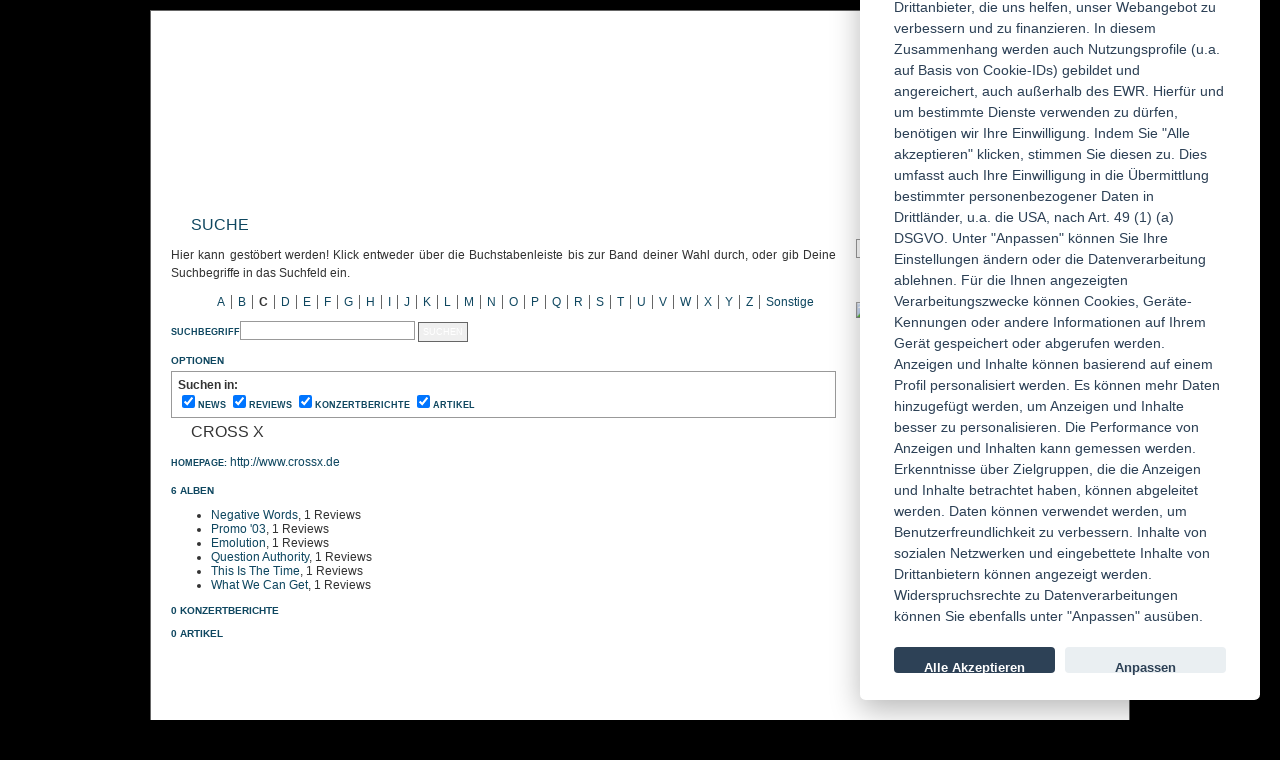

--- FILE ---
content_type: text/html; charset=ISO-8859-1
request_url: https://www.powermetal.de/search/artist-693.html
body_size: 6295
content:

<!DOCTYPE html>
<html lang="de">
<head>
    <meta http-equiv="Content-Type" content="text/html; charset=iso-8859-1" />
    <title>Suche | POWERMETAL.de</title>
    <meta name="viewport" content="width=device-width, initial-scale=1">

    <!-- Basisbeschreibung -->
    <meta name="description" content="Online-Musik-Magazin im Bereich Metal, Rock und Gothic mit News, Reviews, Interviews und Hintergrundartikeln">
    <meta name="keywords" content="Heavy,True,Power,Thrash,Black,Death,Hard,Rock,Metal,Prog,Progressive,Psychedelic,Neoprog,Post Rock,Artrock,New Artrock,Punk,Gothic,Wave,EBM,Symphonic,Shop,CD,LP,Vinyl,DVD,Shirt,Webzine,Magazin,Konzert,Interview,Review,Soundcheck">

    <!-- Open Graph -->
    <meta property="og:site_name" content="POWERMETAL.de">
    <meta property="og:type" content="article">
    <meta property="og:title" content="Online-Musik-Magazin im Bereich Metal, Rock und Gothic">
    <meta property="og:description" content="Online-Musik-Magazin im Bereich Metal, Rock und Gothic">
    <meta property="og:url" content="https://www.powermetal.de/search/artist-693.html">

                        <meta property="og:image" content="/pics/fallback-social.jpg">
                    

    <!-- Twitter Cards -->
    <meta name="twitter:card" content="summary_large_image">
    <meta name="twitter:title" content="POWERMETAL.de">
    <meta name="twitter:description" content="Online-Musik-Magazin im Bereich Metal, Rock und Gothic">
        <meta name="twitter:image" content="/pics/fallback-social.jpg">
        <meta name="twitter:site" content="@POWERMETAL_de">

    <!-- Cookie Consent -->
    <script src="https://cdn.jsdelivr.net/gh/orestbida/cookieconsent@v2.5.1/dist/cookieconsent.js"></script>

    <!-- CSS & JS mit Revision/Dev-Logik -->
            <link rel="stylesheet" href="/css/4125.css" type="text/css" media="screen" />
    <script src="/js/4125.js" type="text/javascript"></script>
        
    <!-- Favicons -->
    <link rel="icon" href="/favicon.ico">
    <link rel="apple-touch-icon" href="/pics/apple-touch-icon.png">

            
    <!-- RSS -->
    <link rel="alternate" type="application/rss+xml" title="POWERMETAL.de - News" href="https://feeds2.feedburner.com/PowermetaldeNews">
    <link rel="alternate" type="application/rss+xml" title="POWERMETAL.de - Konzerte" href="https://feeds2.feedburner.com/PowermetaldeKonzert-Rss-feed">
    <link rel="alternate" type="application/rss+xml" title="POWERMETAL.de - Artikel" href="https://feeds2.feedburner.com/PowermetaldeArtikel-Rss-feed">
    <link rel="alternate" type="application/rss+xml" title="POWERMETAL.de - Reviews" href="https://feeds2.feedburner.com/PowermetaldeReviews">
</head>

  <body id="search_index">
	<div id="wrapper">
				<div id="container">
      <div id="head"><h1><a href="/">POWERMETAL.de</a></h1></div>
      <div id="main">
        <div id="content" >
          <h2>Suche</h2>
<p>
  Hier kann gestöbert werden! Klick entweder über die Buchstabenleiste bis zur Band deiner Wahl durch, oder gib Deine Suchbegriffe in das Suchfeld ein.
</p>
<ul id="letters">
<li>
    <a href="/search/letter/a/">A</a>
  </li>
<li>
    <a href="/search/letter/b/">B</a>
  </li>
<li>
    <strong>C</strong>
  </li>
<li>
    <a href="/search/letter/d/">D</a>
  </li>
<li>
    <a href="/search/letter/e/">E</a>
  </li>
<li>
    <a href="/search/letter/f/">F</a>
  </li>
<li>
    <a href="/search/letter/g/">G</a>
  </li>
<li>
    <a href="/search/letter/h/">H</a>
  </li>
<li>
    <a href="/search/letter/i/">I</a>
  </li>
<li>
    <a href="/search/letter/j/">J</a>
  </li>
<li>
    <a href="/search/letter/k/">K</a>
  </li>
<li>
    <a href="/search/letter/l/">L</a>
  </li>
<li>
    <a href="/search/letter/m/">M</a>
  </li>
<li>
    <a href="/search/letter/n/">N</a>
  </li>
<li>
    <a href="/search/letter/o/">O</a>
  </li>
<li>
    <a href="/search/letter/p/">P</a>
  </li>
<li>
    <a href="/search/letter/q/">Q</a>
  </li>
<li>
    <a href="/search/letter/r/">R</a>
  </li>
<li>
    <a href="/search/letter/s/">S</a>
  </li>
<li>
    <a href="/search/letter/t/">T</a>
  </li>
<li>
    <a href="/search/letter/u/">U</a>
  </li>
<li>
    <a href="/search/letter/v/">V</a>
  </li>
<li>
    <a href="/search/letter/w/">W</a>
  </li>
<li>
    <a href="/search/letter/x/">X</a>
  </li>
<li>
    <a href="/search/letter/y/">Y</a>
  </li>
<li>
    <a href="/search/letter/z/">Z</a>
  </li>
<li class="last"> <a href="/search/letter/_/">Sonstige</a></li>
</ul>
<br />
<form method="get" action="/search/">
<p>
<label for="query">Suchbegriff</label><input type="text" name="query" value="" id="query" />
<input type="submit" name="go" value="Suchen" class="button" />
<input type="hidden" name="command" value="search" />
</p>
<h4 id="option_toggle">Optionen</h4>
<dl id="options">
  <dt>Suchen in:</dt>
  <dd>
  <input type="checkbox" name="index[]" value="news" id="checkNews" checked="checked" /><label for="checkNews">News</label>
  <input type="checkbox" name="index[]" value="reviews" id="checkReviews" checked="checked" /><label for="checkReviews">Reviews</label>
  <input type="checkbox" name="index[]" value="concert" id="checkKonzert" checked="checked" /><label for="checkKonzert">Konzertberichte</label>
  <input type="checkbox" name="index[]" value="article" id="checkArticle" checked="checked" /><label for="checkArticle">Artikel</label>
  </dd>
</dl>
</form>



<h3>Cross X</h3>
<p>
  <label>Homepage:</label>
  <a href="http://www.crossx.de" >http://www.crossx.de</a>
</p>
<h4>6 Alben</h4>
<ul>
<li><a href="/review/review-Cross_X/Negative_Words,1258.html">Negative Words</a>, 1 Reviews</li>
<li><a href="/review/review-Cross_X/Promo_03,3241.html">Promo '03</a>, 1 Reviews</li>
<li><a href="/review/review-Cross_X/Emolution,5146.html">Emolution</a>, 1 Reviews</li>
<li><a href="/review/review-Cross_X/Question_Authority,11758.html">Question Authority</a>, 1 Reviews</li>
<li><a href="/review/review-Cross_X/This_Is_The_Time,20050.html">This Is The Time</a>, 1 Reviews</li>
<li><a href="/review/review-Cross_X/What_We_Can_Get,33636.html">What We Can Get</a>, 1 Reviews</li>
</ul>

<h4>0 Konzertberichte</h4>
<ul>
</ul>

<h4>0 Artikel</h4>
<ul>
</ul>




        </div>

                <div id="teaser">
           
           <h2>Suche</h2>
            <form method="get" action="/search/">
              <div id="searchbox">
                <input type="text" name="query" value="" />
                <input type="submit" name="go" value="Suchen" class="button" />
                <input type="hidden" name="command" value="search" />
              </div>
            </form>

<h2>Artikel</h2>
<div style="height:275px;">
	<a href="/content/artikel/" target="_blank">
		<img src="https://powermetal.de/pics/shop-teaser/shop-teaser_new.jpg"/>
	</a>
</div>
<!--
            <div>
              <SCRIPT charset="utf-8" type="text/javascript" src="http://ws-eu.amazon-adsystem.com/widgets/q?rt=tf_w_mpw&ServiceVersion=20070822&MarketPlace=DE&ID=V20070822%2FDE%2Fpowermetalde-21%2F8014%2F70565d19-f2af-4567-846d-1d90ea703f99&Operation=GetScriptTemplate"> </SCRIPT> <NOSCRIPT><A HREF="http://ws-eu.amazon-adsystem.com/widgets/q?rt=tf_w_mpw&ServiceVersion=20070822&MarketPlace=DE&ID=V20070822%2FDE%2Fpowermetalde-21%2F8014%2F70565d19-f2af-4567-846d-1d90ea703f99&Operation=NoScript">Amazon.de Widgets</A></NOSCRIPT>
            </div>
-->
                      <div class="top" id="soundcheck">
  <h2><a href="/soundcheck/" >soundcheck</a></h2>
    <ul>
        <li>
      <a href="/soundcheck/show-EP-Soundcheck_2025,214.html" ><img src="https://static2.powermetal.de/pics/2025/04/13/295896-Small-1744532449.jpeg" height="65" width="65"/></a>
      <h3><a href="/soundcheck/show-EP-Soundcheck_2025,214.html" >Lord Weird Slough Feg, The</a></h3>
      <p><a href="/soundcheck/show-EP-Soundcheck_2025,214.html" >Traveller Supplement 1: The Ephemeral Glades</a></p>
          </li>
        <li>
      <a href="/soundcheck/show-EP-Soundcheck_2025,214.html" ><img src="https://static3.powermetal.de/pics/2025/11/26/309809-Small-1764182217.jpeg" height="65" width="65"/></a>
      <h3><a href="/soundcheck/show-EP-Soundcheck_2025,214.html" >Necrophobic</a></h3>
      <p><a href="/soundcheck/show-EP-Soundcheck_2025,214.html" >Nordanvind</a></p>
          </li>
        <li>
      <a href="/soundcheck/show-EP-Soundcheck_2025,214.html" ><img src="https://static4.powermetal.de/pics/2025/11/26/309810-Small-1764182584.jpeg" height="65" width="65"/></a>
      <h3><a href="/soundcheck/show-EP-Soundcheck_2025,214.html" >Vader</a></h3>
      <p><a href="/soundcheck/show-EP-Soundcheck_2025,214.html" >Humanihility</a></p>
          </li>
         </ul>
  
   
</div>
                      <div class="" id="reviews">
  <h2><a href="/review/" >reviews</a></h2>
    <ul>
        <li>
      <a href="/review/review-Dream_Portals/Lights_Of_Winter,45861.html" ><img src="https://static5.powermetal.de/pics/2026/01/21/312174-Small-1768990215.jpeg" height="65" width="65"/></a>
      <h3><a href="/review/review-Dream_Portals/Lights_Of_Winter,45861.html" >Dream Portals - Lights Of Winter</a></h3>
      <p><a href="/review/review-Dream_Portals/Lights_Of_Winter,45861.html" >Toller und melodischer Death-Doom-Gothic-Grenzgang.</a></p>
      <p>Note: 8.50</p>    </li>
        <li>
      <a href="/review/review-Course_Of_Fate/Behind_The_Eclipse,45800.html" ><img src="https://static1.powermetal.de/pics/2025/12/31/311134-Small-1767177758.jpeg" height="65" width="65"/></a>
      <h3><a href="/review/review-Course_Of_Fate/Behind_The_Eclipse,45800.html" >Course Of Fate - Behind The Eclipse</a></h3>
      <p><a href="/review/review-Course_Of_Fate/Behind_The_Eclipse,45800.html" >Düsterer Prog Metal im Referenzmodus.</a></p>
      <p>Note: 9.50</p>    </li>
        <li>
      <a href="/review/review-Marco_Mattei/Age_Of_Fragility,45843.html" ><img src="https://static2.powermetal.de/pics/2026/01/16/311768-Small-1768567241.jpeg" height="65" width="65"/></a>
      <h3><a href="/review/review-Marco_Mattei/Age_Of_Fragility,45843.html" >Marco Mattei - Age Of Fragility</a></h3>
      <p><a href="/review/review-Marco_Mattei/Age_Of_Fragility,45843.html" >Ruhiger Prog Rock über menschliche Gefühle.</a></p>
      <p>Note: 7.50</p>    </li>
         </ul>
  
   
</div>
                       <!-- <h2>Facebook</h2>
            <ul id="likebox"><li>
              <iframe src="https://www.facebook.com/plugins/likebox.php?href=http%3A%2F%2Fwww.facebook.com%2Fpages%2FPowermetalde%2F71422432712&amp;width=275&amp;colorscheme=light&amp;connections=10&amp;stream=false&amp;header=false&amp;height=270" scrolling="no" frameborder="0" style="border:none; overflow:hidden; width:275px; height:270px;background-color:#fff"></iframe>
           </li></ul>-->
                   </div>
        

        <ul id="navi">
          <li><a href="/">Home</a></li>
<li><a href="/news/">News</a></li>
<li><a href="/review/">Reviews</a></li>
<li><a href="/content/konzert/">Konzertberichte</a></li>
<li><a href="/content/artikel/">Artikel</a></li>
<li><a href="/soundcheck/">Soundcheck</a></li>
<li><a href="/search/">Suche</a></li>
<li><a href="/forum/">Forum</a></li>
<li><a href="/agb/">AGBs</a></li>
<!--<li><a href="https://www.shop-powermetal.de" target="_blank">Shop</a></li>
<li><a href="/video/">Video</a></li>-->
        </ul>

        <ul id="small_navi">
          <li><a href="/redaktion/">Die Redaktion</a></li>
          <li><a href="/agb/">AGB</a></li>
          <li class="last"><a href="/impressum/">Impressum</a></li>
        </ul>

        <div id="login">
                    <h2>Login</h2>

          <form method="post" action="/login/">
           <p><label for="inputUsername">Benutzername:</label><input type="text" name="username" value="" id="inputUsername" /></p>
           <p><label for="inputPassword">Passwort:</label><input type="password" name="password" value="" id="inputPassword" /></p>
           <p><input type="checkbox" id="autologin" value="1" name="autologin" />
             <label for="autologin" class="autologin">angemeldet bleiben</label></p>
           <p><input class="button" type="submit" value="Login" /></p>
           <input type="hidden" name="target" value="/search/artist-693.html" />
          </form>
          <p style="clear:left"><a href="/registrierung/">Neu registrieren</a></p>
                  </div>

   </div>
      <div id="footer">

        <ul>
					<li><a class="myspace" target="_blank" href="https://www.instagram.com/powermetalde/">Instagram</a></li>
          <li><a class="facebook" target="_blank"  href="https://www.facebook.com/pages/Powermetalde/71422432712">facebook</a></li>
					<!--<li><a class="twitter" target="_blank" href="https://twitter.com/POWERMETAL_de">twitter</a></li>-->
          <li><a class="youtube" target="_blank" href="https://de.youtube.com/user/wwwPOWERMETALde">youtube</a></li>
        </ul>
      </div>
	</div>
  </div>
  <!-- Piwik -->
  <!-- <script type="text/javascript">
  var pkBaseURL = (("https:" == document.location.protocol) ? "https://stats.weihrauchmedien.de/piwik/" : "http://stats.weihrauchmedien.de/piwik/");
  document.write(unescape("%3Cscript src='" + pkBaseURL + "piwik.js' type='text/javascript'%3E%3C/script%3E"));
  </script><script type="text/javascript">
  try {
  var piwikTracker = Piwik.getTracker(pkBaseURL + "piwik.php", 1);
  piwikTracker.trackPageView();
  piwikTracker.enableLinkTracking();
  } catch( err ) {}
  </script><noscript><p><img src="http://stats.weihrauchmedien.de/piwik/piwik.php?idsite=1" style="border:0" alt="" /></p></noscript>-->
  <!-- End Piwik Tracking Code -->

<script>
  // obtain cookieconsent plugin
  var cc = initCookieConsent();
  // run plugin with config object
  cc.run({
    autorun : true,
	delay : 0,
	current_lang : 'de',
	auto_language : false,
	autoclear_cookies : true,
	cookie_expiration : 365,
	theme_css: 'https://cdn.jsdelivr.net/gh/orestbida/cookieconsent@v2.5.1/dist/cookieconsent.css',
	force_consent: false,
  onAccept: function(cookie){
		console.log("onAccept fired ...");

		if(cc.allowedCategory('analytics_cookies')){
			cc.loadScript('https://www.google-analytics.com/analytics.js', function(){
				ga('create', 'UA-49254338-1', 'powermetal.de');
				ga('send', 'pageview');
				console.log("analytics.js loaded");
			});
		}

		// delete line below
		typeof doDemoThings === 'function' && doDemoThings(cookie);
	},

      languages : {
        de : {
              consent_modal : {
                  title :  "Wir verwenden cookies",
                  description :  'Wir &uuml;bermitteln personenbezogene Daten an Drittanbieter, die uns helfen, unser Webangebot zu verbessern und zu finanzieren. In diesem Zusammenhang werden auch Nutzungsprofile (u.a. auf Basis von Cookie-IDs) gebildet und angereichert, auch au&szlig;erhalb des EWR. Hierf&uuml;r und um bestimmte Dienste verwenden zu d&uuml;rfen, ben&ouml;tigen wir Ihre Einwilligung. Indem Sie &quot;Alle akzeptieren&quot; klicken, stimmen Sie diesen zu. Dies umfasst auch Ihre Einwilligung in die &Uuml;bermittlung bestimmter personenbezogener Daten in Drittl&auml;nder, u.a. die USA, nach Art. 49 (1) (a) DSGVO. Unter &quot;Anpassen&quot; k&ouml;nnen Sie Ihre Einstellungen &auml;ndern oder die Datenverarbeitung ablehnen. F&uuml;r die Ihnen angezeigten Verarbeitungszwecke können Cookies, Ger&auml;te-Kennungen oder andere Informationen auf Ihrem Ger&auml;t gespeichert oder abgerufen werden. Anzeigen und Inhalte k&ouml;nnen basierend auf einem Profil personalisiert werden. Es k&ouml;nnen mehr Daten hinzugef&uuml;gt werden, um Anzeigen und Inhalte besser zu personalisieren. Die Performance von Anzeigen und Inhalten kann gemessen werden. Erkenntnisse &uuml;ber Zielgruppen, die die Anzeigen und Inhalte betrachtet haben, k&ouml;nnen abgeleitet werden. Daten k&ouml;nnen verwendet werden, um Benutzerfreundlichkeit zu verbessern. Inhalte von sozialen Netzwerken und eingebettete Inhalte von Drittanbietern k&ouml;nnen angezeigt werden. Widerspruchsrechte zu Datenverarbeitungen k&ouml;nnen Sie ebenfalls unter &quot;Anpassen&quot; aus&uuml;ben.',
                  primary_btn: {
                      text: 'Alle Akzeptieren',
                      role: 'accept_all'				//'accept_selected' or 'accept_all'
                  },
                  secondary_btn: {
                      text : 'Anpassen',
                      role : 'settings'				//'settings' or 'accept_necessary'
                  }
              },
              settings_modal : {
                  title : 'Cookie Einstellungen',
                  save_settings_btn : "Speichern",
                  accept_all_btn : "Alle Akzeptieren",
                  reject_all_btn : "Alle ablehnen",      // optional, [v.2.5.0 +]
                  cookie_table_headers : [
                      {col1: "Name" },
                      {col2: "Domain" },
                      {col3: "Laufzeit" },
                      {col4: "Beschreibung" },
                      {col5: "Art" }
                  ],
                  blocks : [
                      {
                          title : "Cookie usage",
                          description: 'I use cookies to ensure the basic functionalities of the website and to enhance your online experience. You can choose for each category to opt-in/out whenever you want.'
                      },{
                          title : "Strictly necessary cookies",
                          description: 'These cookies are essential for the proper functioning of my website. Without these cookies, the website would not work properly.',
                          toggle : {
                              value : 'necessary_cookies',
                              enabled : true,
                              readonly: true
                          }
                      },{
                          title : "Analytics cookies",
                          description: 'These cookies collect information about how you use the website, which pages you visited and which links you clicked on. All of the data is anonymized and cannot be used to identify you.',
                          toggle : {
                              value : 'analytics_cookies',
                              enabled : false,
                              readonly: false
                          },
                          cookie_table: [
                              {
                                  col1: '_ga',
                                  col2: 'google.com',
                                  col3: '2 Jahre',
                                  col4: 'Wird verwendet, um die Sitzung des Benutzers zu identifizieren' ,
                                  col5: 'Dauerhafter Cookie'
                              },
                              {
                                  col1: '_gat',
                                  col2: 'google.com',
                                  col3: '1 Minute',
                                  col4: 'Wird verwendet, um den Benutzer zu identifizieren' ,
                                  col5: 'Dauerhafter Cookie'
                              },
                              {
                                  col1: '_gid',
                                  col2: 'google.com',
                                  col3: '1 Tag',
                                  col4: 'Wird verwendet, um den Benutzer zu identifizieren' ,
                                  col5: 'Dauerhafter Cookie'
                              }
                          ]
                      },{
                          title : "Mehr Informationen",
                          description: 'Weitere Informationen findest Du <a href="https://powermetal.de/agb/">hier</a>.',
                      }
                  ]
              }
          }
,
          en : {
              consent_modal : {
                  title :  "I use cookies",
                  description :  'Hi, this website uses essential cookies to ensure its proper operation and tracking cookies to understand how you interact with it. The latter will be set only upon approval. <a aria-label="Cookie policy" class="cc-link" href="#">Read more</a>',
                  primary_btn: {
                      text: 'Accept',
                      role: 'accept_all'				//'accept_selected' or 'accept_all'
                  },
                  secondary_btn: {
                      text : 'Settings',
                      role : 'settings'				//'settings' or 'accept_necessary'
                  }
              },
              settings_modal : {
                  title : 'Cookie preferences',
                  save_settings_btn : "Save settings",
                  accept_all_btn : "Accept all",
                  reject_all_btn : "Reject all",      // optional, [v.2.5.0 +]
                  cookie_table_headers : [
                      {col1: "Name" },
                      {col2: "Domain" },
                      {col3: "Expiration" },
                      {col4: "Description" },
                      {col5: "Type" }
                  ],
                  blocks : [
                      {
                          title : "Cookie usage",
                          description: 'I use cookies to ensure the basic functionalities of the website and to enhance your online experience. You can choose for each category to opt-in/out whenever you want.'
                      },{
                          title : "Strictly necessary cookies",
                          description: 'These cookies are essential for the proper functioning of my website. Without these cookies, the website would not work properly.',
                          toggle : {
                              value : 'necessary_cookies',
                              enabled : true,
                              readonly: true
                          }
                      },{
                          title : "Analytics cookies",
                          description: 'These cookies collect information about how you use the website, which pages you visited and which links you clicked on. All of the data is anonymized and cannot be used to identify you.',
                          toggle : {
                              value : 'analytics_cookies',
                              enabled : false,
                              readonly: false
                          },
                          cookie_table: [
                              {
                                  col1: '_ga',
                                  col2: 'google.com',
                                  col3: '2 years',
                                  col4: 'description ...' ,
                                  col5: 'Permanent cookie'
                              },
                              {
                                  col1: '_gat',
                                  col2: 'google.com',
                                  col3: '1 minute',
                                  col4: 'description ...' ,
                                  col5: 'Permanent cookie'
                              },
                              {
                                  col1: '_gid',
                                  col2: 'google.com',
                                  col3: '1 day',
                                  col4: 'description ...' ,
                                  col5: 'Permanent cookie'
                              }
                          ]
                      },{
                          title : "More information",
                          description: 'For any queries in relation to my policy on cookies and your choices, please <a class="cc-link" href="#yourwebsite">contact me</a>.',
                      }
                  ]
              }
          }
      }
  });
  console.log(cc);

  </script>

</body>
</html>
<!--Logic time: 0.0514
Render time: 0.0032s
DB Queries: 10
-->